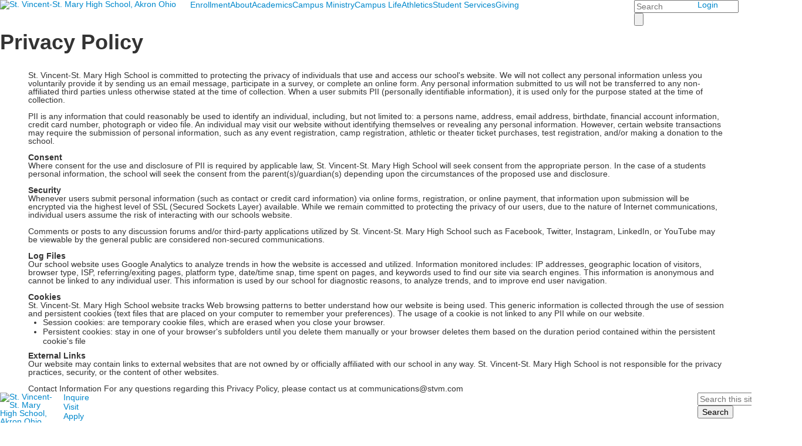

--- FILE ---
content_type: text/html; charset=utf-8
request_url: https://www.stvm.com/privacy-policy
body_size: 11206
content:

<!DOCTYPE html>
<html lang="en" class="body externalcrawler">
<head>
    <title>Privacy Policy</title>
    <meta charset="utf-8">
    <meta name="viewport" content="width=device-width, initial-scale=1.0">
    
    <link href="https://www.stvm.com/privacy-policy" rel="canonical" />
        <link rel="apple-touch-icon" href="//bbk12e1-cdn.myschoolcdn.com/1843/site/1302/homescreen/stvm_banner (1).png">
        <link rel="apple-touch-icon" sizes="76x76" href="//bbk12e1-cdn.myschoolcdn.com/1843/site/1302/homescreen/stvm_banner (1).png?w=76">
        <link rel="apple-touch-icon" sizes="120x120" href="//bbk12e1-cdn.myschoolcdn.com/1843/site/1302/homescreen/stvm_banner (1).png?w=120">
        <link rel="apple-touch-icon" sizes="152x152" href="//bbk12e1-cdn.myschoolcdn.com/1843/site/1302/homescreen/stvm_banner (1).png?w=152">
        <link rel="apple-touch-icon" sizes="180x180" href="//bbk12e1-cdn.myschoolcdn.com/1843/site/1302/homescreen/stvm_banner (1).png?w=180">
        <link rel="apple-touch-icon" sizes="192x192" href="//bbk12e1-cdn.myschoolcdn.com/1843/site/1302/homescreen/stvm_banner (1).png?w=192">

    <link rel="preconnect" href="//fonts.googleapis.com"> <link rel="preconnect" href="//fonts.gstatic.com" crossorigin> <link href="//fonts.googleapis.com/css2?family=Lora:ital,wght@0,400;0,500;0,600;0,700;1,400;1,500;1,600;1,700&family=Oswald:wght@200;300;400;500;600;700&family=Material+Icons&family=Open+Sans:ital,wght@0,300;0,400;0,500;0,600;0,700;0,800;1,300;1,400;1,500;1,600;1,700;1,800&display=swap" rel="stylesheet"><link rel="stylesheet" type="text/css" href="//libs-w2.myschoolapp.com/bootstrap/2.1.1/css/bootstrap.24col.min.css"/><link rel="stylesheet" type="text/css" href="//libs-w2.myschoolapp.com/jquery-flexslider/2.10/jquery.flexslider-min.css"/><link rel="stylesheet" type="text/css" href="//libs-w2.myschoolapp.com/video/7.4.3/video-js.css"/><link rel="stylesheet" type="text/css" href="//libs-w2.myschoolapp.com/jquery-background-carousel/1.2/background-carousel.css"/><link rel="stylesheet" type="text/css" href="//libs-w2.myschoolapp.com/jquery-jplayer/2.4.1/morning.light/jplayer.morning.light.css"/><link rel="stylesheet" type="text/css" href="//libs-w2.myschoolapp.com/images/jPlayer/p3.morning.light.css"/><link rel="stylesheet" type="text/css" href="//src-e1.myschoolapp.com/2026.01.12.6/minify/page-main.css"/><link rel = "stylesheet" type = "text/css" href = "//bbk12e1-cdn.myschoolcdn.com/ftpimages/1843/SiteStyle/1302/SiteStyle134081318670272168.css"/>
    <script type="text/javascript" src="//libs-w2.myschoolapp.com/headJs/1.0.3.cd/head.min.js"></script>
    <script>head.js({"/jquery/3.7.1/jquery-3.7.1.min.js": "//libs-w2.myschoolapp.com/jquery/3.7.1/jquery-3.7.1.min.js"},{"/jquery-migrate/3.4.1/jquery-migrate-3.4.1.min.js": "//libs-w2.myschoolapp.com/jquery-migrate/3.4.1/jquery-migrate-3.4.1.min.js"},{"/p3-fwk/1.1.0/p3-fwk.js": "//libs-w2.myschoolapp.com/p3-fwk/1.1.0/p3-fwk.js"},{"/backbone-validation/backbone-validation-min.js": "//src-e1.myschoolapp.com/2026.01.12.6/src/libs/backbone-validation/backbone-validation-min.js"},{"/jquery-flexslider/2.10/jquery.flexslider-min.js": "//libs-w2.myschoolapp.com/jquery-flexslider/2.10/jquery.flexslider-min.js"},{"/video/7.4.3/video.min.js": "//libs-w2.myschoolapp.com/video/7.4.3/video.min.js"},{"/video/share/1.5/share.video.min.js": "//libs-w2.myschoolapp.com/video/share/1.5/share.video.min.js"},{"/jquery-simplemodal/1.4.5/jquery.simplemodal.1.4.5.min.js": "//libs-w2.myschoolapp.com/jquery-simplemodal/1.4.5/jquery.simplemodal.1.4.5.min.js"},{"/jquery-background-carousel/1.2/jquery.background.carousel.js": "//libs-w2.myschoolapp.com/jquery-background-carousel/1.2/jquery.background.carousel.js"},{"/jquery-jplayer/2.4.1/jquery.jplayer.js": "//libs-w2.myschoolapp.com/jquery-jplayer/2.4.1/jquery.jplayer.js"},{"/jqueryui/1.13.2/jquery-ui.min.js": "//libs-w2.myschoolapp.com/jqueryui/1.13.2/jquery-ui.min.js"},{"/jquery-waitforimages/1.5/jquery.waitforimages.js": "//libs-w2.myschoolapp.com/jquery-waitforimages/1.5/jquery.waitforimages.js"},{"/2026.01.12.6/minify/page-main.js": "//src-e1.myschoolapp.com/2026.01.12.6/minify/page-main.js"}, function() { onMessage.init({"PageTaskId":239480,"PageName":"Privacy Policy","SiteId":1302,"AppDomain":"https://stvm.myschoolapp.com","IsLive":true,"SslInd":true,"SslUrl":"https://stvm.myschoolapp.com/page/privacy-policy?siteId=1302&ssl=1"}, [{"content":"logo","clientid":"content_81508","options":{"AltText":"St. Vincent-St. Mary High School, Akron Ohio","Url":"https://www.stvm.com/","newWindow":false,"LogoImageUrl":"//bbk12e1-cdn.myschoolcdn.com/ftpimages/1843/logo/stvm_bannerLogo.png"},"StyleTypeId":1,"StyleModeId":1},{"content":"megamenu","clientid":"content_81521","options":{"UrlPrefix":""},"StyleTypeId":2,"StyleModeId":5},{"content":"search","clientid":"content_81512","options":{"DetailPageUrl":"/page/search-results"},"StyleTypeId":1,"StyleModeId":1},{"content":"menu","clientid":"content_81509","options":{"UrlPrefix":""},"StyleTypeId":2,"StyleModeId":1},{"content":"pagetitle","clientid":"content_81510","options":{"UrlPrefix":""},"StyleTypeId":1,"StyleModeId":1},{"content":"menu","clientid":"content_81522","options":{"StartLevel":2,"StartPage":"0","UrlPrefix":""},"StyleTypeId":2,"StyleModeId":1},{"content":"menu","clientid":"content_81546","options":{"StartLevel":2,"StartPage":"0","UrlPrefix":""},"StyleTypeId":2,"StyleModeId":1},{"content":"text","clientid":"content_1465844","options":null,"StyleTypeId":1,"StyleModeId":1},{"content":"logo","clientid":"content_81519","options":{"AltText":"St. Vincent-St. Mary High School, Akron Ohio","Url":"https://www.stvm.com/","newWindow":false,"LogoImageUrl":"//bbk12e1-cdn.myschoolcdn.com/ftpimages/1843/logo/stvm_crest.png"},"StyleTypeId":1,"StyleModeId":1},{"content":"links","clientid":"content_81520","options":null,"StyleTypeId":1,"StyleModeId":1},{"content":"search","clientid":"content_81518","options":{"DetailPageUrl":"/page/search-results"},"StyleTypeId":1,"StyleModeId":1},{"content":"logo","clientid":"content_81514","options":{"AltText":"St. Vincent-St. Mary High School, Akron Ohio","Url":"https://www.stvm.com/","newWindow":false,"LogoImageUrl":"//bbk12e1-cdn.myschoolcdn.com/ftpimages/1843/logo/stvm_badge (1).png"},"StyleTypeId":1,"StyleModeId":1},{"content":"photo","clientid":"content_81547","options":{"GroupName":"ML: Footer | Affiliates","AlbumId":"599371"},"StyleTypeId":1,"StyleModeId":1},{"content":"text","clientid":"content_81515","options":{"HeaderTextOption":"optHeaderText","HeaderText":"St. Vincent-St. Mary High School"},"StyleTypeId":1,"StyleModeId":1},{"content":"text","clientid":"content_81513","options":{"HeaderTextOption":"optHeaderText","HeaderText":""},"StyleTypeId":1,"StyleModeId":1},{"content":"menu","clientid":"content_81516","options":{"UrlPrefix":""},"StyleTypeId":2,"StyleModeId":1},{"content":"links","clientid":"content_81517","options":null,"StyleTypeId":1,"StyleModeId":1},{"content":"menu","clientid":"content_3781","options":{"StartLevel":2,"StartPage":"67821","UrlPrefix":""},"StyleTypeId":2,"StyleModeId":1},{"content":"links","clientid":"content_3780","options":null,"StyleTypeId":3,"StyleModeId":1},{"content":"menu","clientid":"content_3782","options":{"StartLevel":2,"StartPage":"67822","UrlPrefix":""},"StyleTypeId":2,"StyleModeId":1},{"content":"links","clientid":"content_3783","options":null,"StyleTypeId":3,"StyleModeId":1},{"content":"menu","clientid":"content_3784","options":{"StartLevel":2,"StartPage":"67823","UrlPrefix":""},"StyleTypeId":2,"StyleModeId":1},{"content":"links","clientid":"content_3785","options":null,"StyleTypeId":3,"StyleModeId":1},{"content":"menu","clientid":"content_3786","options":{"StartLevel":2,"StartPage":"67824","UrlPrefix":""},"StyleTypeId":2,"StyleModeId":1},{"content":"links","clientid":"content_3787","options":null,"StyleTypeId":3,"StyleModeId":1},{"content":"menu","clientid":"content_3788","options":{"StartLevel":2,"StartPage":"67825","UrlPrefix":""},"StyleTypeId":2,"StyleModeId":1},{"content":"links","clientid":"content_3789","options":null,"StyleTypeId":3,"StyleModeId":1},{"content":"menu","clientid":"content_3790","options":{"StartLevel":2,"StartPage":"67826","UrlPrefix":""},"StyleTypeId":2,"StyleModeId":1},{"content":"links","clientid":"content_3791","options":null,"StyleTypeId":3,"StyleModeId":1},{"content":"menu","clientid":"content_3792","options":{"StartLevel":2,"StartPage":"67827","UrlPrefix":""},"StyleTypeId":2,"StyleModeId":1},{"content":"links","clientid":"content_3793","options":null,"StyleTypeId":3,"StyleModeId":1},{"content":"menu","clientid":"content_3807","options":{"StartLevel":2,"StartPage":"68214","UrlPrefix":""},"StyleTypeId":2,"StyleModeId":1},{"content":"links","clientid":"content_3808","options":null,"StyleTypeId":3,"StyleModeId":1}], [{"Id":81508,"SchoolId":1843,"ElementType":1,"SiteStyleId":50724,"ContentTypeId":395,"ContentLabel":"Logo","ContentPk":14905,"ClientId":"content_81508","Options":{"AltText":"St. Vincent-St. Mary High School, Akron Ohio","Url":"https://www.stvm.com/","newWindow":false,"LogoImageUrl":"//bbk12e1-cdn.myschoolcdn.com/ftpimages/1843/logo/stvm_bannerLogo.png"},"Style":{"Id":50724,"StyleTypeId":1,"StyleModeId":1,"ContentTypeId":395,"CssClass":"style-50724","Options":{"Header":{"Visible":false}}},"HasData":true,"FromId":239480,"IsExternalCrawler":true},{"Id":81521,"SchoolId":1843,"ElementType":1,"SiteStyleId":50744,"ContentTypeId":429,"ContentLabel":"Mega_Menu","ContentPk":2311,"ClientId":"content_81521","Options":{"UrlPrefix":""},"Style":{"Id":50744,"StyleTypeId":2,"StyleModeId":5,"ContentTypeId":429,"CssClass":"style-50744","Options":{"SNI1":{"Visible":false}}},"HasData":true,"FromId":239480,"PanelIndex":{"67821":1050,"67822":1051,"67823":1052,"67824":1053,"67825":1054,"67826":1055,"67827":1056,"68214":1062},"IsExternalCrawler":true},{"Id":81512,"SchoolId":1843,"ElementType":1,"SiteStyleId":50723,"ContentTypeId":370,"ContentLabel":"Search","ClientId":"content_81512","Options":{"DetailPageUrl":"/page/search-results"},"Style":{"Id":50723,"StyleTypeId":1,"StyleModeId":1,"ContentTypeId":370,"CssClass":"style-50723","Options":{"Header":{"Visible":false},"Submit":{"Visible":true,"Label":""},"SearchLabel":{"Label":"Search"},"Search":{"Placeholder":"Search"}}},"HasData":true,"FromId":239480,"IsExternalCrawler":true},{"Id":81509,"SchoolId":1843,"ElementType":1,"SiteStyleId":50725,"ContentTypeId":389,"ContentLabel":"Menu","ContentPk":2313,"ClientId":"content_81509","Options":{"UrlPrefix":""},"Style":{"Id":50725,"StyleTypeId":2,"StyleModeId":1,"ContentTypeId":389,"CssClass":"style-50725","Options":{"SNI1":{"Visible":false},"SNI2":{"Visible":true},"SNI3":{"Visible":true},"NavMenu":{"Animate":true,"AppearOn":"hover"}}},"HasData":true,"FromId":239480,"IsExternalCrawler":true},{"Id":81510,"SchoolId":1843,"ElementType":1,"SiteStyleId":50721,"ContentTypeId":66,"ContentLabel":"Page_Title","ClientId":"content_81510","Options":{"UrlPrefix":""},"Style":{"Id":50721,"StyleTypeId":1,"StyleModeId":1,"ContentTypeId":66,"CssClass":"style-50721","Options":{"HeadingGroup":{"Visible":true},"Level1":{"Visible":true},"Level2":{"Visible":true},"Level3":{"Visible":true},"Level4":{"Visible":true},"Level5":{"Visible":true},"Level6":{"Visible":true}}},"HasData":true,"FromId":239480,"IsExternalCrawler":true},{"Id":81522,"SchoolId":1843,"ElementType":1,"SiteStyleId":50732,"ContentTypeId":389,"ContentLabel":"Menu","ContentPk":2311,"ClientId":"content_81522","Options":{"StartLevel":2,"StartPage":"0","UrlPrefix":""},"Style":{"Id":50732,"StyleTypeId":2,"StyleModeId":1,"ContentTypeId":389,"CssClass":"style-50732","Options":{"SNI1":{"Visible":true},"SNI2":{"Visible":true},"SNI3":{"Visible":true},"NavMenu":{"Animate":true,"AppearOn":"hover"}}},"FromId":239480,"IsExternalCrawler":true},{"Id":81546,"SchoolId":1843,"ElementType":1,"SiteStyleId":50732,"ContentTypeId":389,"ContentLabel":"Menu","ContentPk":2314,"ClientId":"content_81546","Options":{"StartLevel":2,"StartPage":"0","UrlPrefix":""},"Style":{"Id":50732,"StyleTypeId":2,"StyleModeId":1,"ContentTypeId":389,"CssClass":"style-50732","Options":{"SNI1":{"Visible":true},"SNI2":{"Visible":true},"SNI3":{"Visible":true},"NavMenu":{"Animate":true,"AppearOn":"hover"}}},"FromId":239480,"IsExternalCrawler":true},{"Id":1465844,"SchoolId":1843,"SiteStyleId":0,"ContentTypeId":1,"ContentLabel":"Text","ContentPk":404854,"ClientId":"content_1465844","Style":{"StyleTypeId":1,"StyleModeId":1,"ContentTypeId":1,"Options":{"Header":{"Visible":true},"Photos":{"Visible":true}}},"HasData":true,"FromId":239480,"IsExternalCrawler":true},{"Id":81519,"SchoolId":1843,"ElementType":1,"SiteStyleId":50747,"ContentTypeId":395,"ContentLabel":"Logo","ContentPk":14199,"ClientId":"content_81519","Options":{"AltText":"St. Vincent-St. Mary High School, Akron Ohio","Url":"https://www.stvm.com/","newWindow":false,"LogoImageUrl":"//bbk12e1-cdn.myschoolcdn.com/ftpimages/1843/logo/stvm_crest.png"},"Style":{"Id":50747,"StyleTypeId":1,"StyleModeId":1,"ContentTypeId":395,"CssClass":"style-50747","Options":{"Header":{"Visible":false}}},"HasData":true,"FromId":239480,"IsExternalCrawler":true},{"Id":81520,"SchoolId":1843,"ElementType":1,"SiteStyleId":50747,"ContentTypeId":2,"ContentLabel":"Links","ContentPk":52667,"ClientId":"content_81520","Style":{"Id":50747,"StyleTypeId":1,"StyleModeId":1,"ContentTypeId":2,"CssClass":"style-50747","Options":{"Header":{"Visible":false},"SubHeader":{"Visible":false},"CategoryDescription":{"Visible":false},"LinkImage":{"Visible":false},"UrlLink":{"Visible":true},"LongDescription":{"Visible":false}}},"HasData":true,"FromId":239480,"IsExternalCrawler":true},{"Id":81518,"SchoolId":1843,"ElementType":1,"SiteStyleId":50747,"ContentTypeId":370,"ContentLabel":"Search","ClientId":"content_81518","Options":{"DetailPageUrl":"/page/search-results"},"Style":{"Id":50747,"StyleTypeId":1,"StyleModeId":1,"ContentTypeId":370,"CssClass":"style-50747","Options":{"Header":{"Visible":false},"Submit":{"Visible":true,"Label":"Search"},"SearchLabel":{"Label":"Search"},"Search":{"Placeholder":"Search this site ..."}}},"HasData":true,"FromId":239480,"IsExternalCrawler":true},{"Id":81514,"SchoolId":1843,"ElementType":1,"SiteStyleId":50767,"ContentTypeId":395,"ContentLabel":"Logo","ContentPk":14906,"ClientId":"content_81514","Options":{"AltText":"St. Vincent-St. Mary High School, Akron Ohio","Url":"https://www.stvm.com/","newWindow":false,"LogoImageUrl":"//bbk12e1-cdn.myschoolcdn.com/ftpimages/1843/logo/stvm_badge (1).png"},"Style":{"Id":50767,"StyleTypeId":1,"StyleModeId":1,"ContentTypeId":395,"CssClass":"style-50767","Options":{"Header":{"Visible":false}}},"HasData":true,"FromId":239480,"IsExternalCrawler":true},{"Id":81547,"SchoolId":1843,"ElementType":1,"SiteStyleId":50767,"ContentTypeId":31,"ContentLabel":"Photo","ContentPk":85711,"ClientId":"content_81547","Options":{"GroupName":"ML: Footer | Affiliates","AlbumId":"599371"},"Style":{"Id":50767,"StyleTypeId":1,"StyleModeId":1,"ContentTypeId":31,"CssClass":"style-50767","Options":{"Header":{"Visible":false},"Title":{"Visible":false},"Caption":{"Visible":false},"LongDescription":{"Visible":false},"AlbumSelect":{"Visible":false},"AlbumName":{"Visible":false}}},"HasData":true,"FromId":239480,"IsExternalCrawler":true},{"Id":81515,"SchoolId":1843,"ElementType":1,"SiteStyleId":50730,"ContentTypeId":1,"ContentLabel":"Text","ContentPk":390084,"ClientId":"content_81515","Options":{"HeaderTextOption":"optHeaderText","HeaderText":"St. Vincent-St. Mary High School"},"Style":{"Id":50730,"StyleTypeId":1,"StyleModeId":1,"ContentTypeId":1,"CssClass":"style-50730","Options":{"Header":{"Visible":true},"Photos":{"Visible":false}}},"HasData":true,"FromId":239480,"IsExternalCrawler":true},{"Id":81513,"SchoolId":1843,"ElementType":1,"SiteStyleId":50730,"ContentTypeId":1,"ContentLabel":"Text","ContentPk":390085,"ClientId":"content_81513","Options":{"HeaderTextOption":"optHeaderText","HeaderText":""},"Style":{"Id":50730,"StyleTypeId":1,"StyleModeId":1,"ContentTypeId":1,"CssClass":"style-50730","Options":{"Header":{"Visible":true},"Photos":{"Visible":false}}},"HasData":true,"FromId":239480,"IsExternalCrawler":true},{"Id":81516,"SchoolId":1843,"ElementType":1,"SiteStyleId":50731,"ContentTypeId":389,"ContentLabel":"Menu","ContentPk":2312,"ClientId":"content_81516","Options":{"UrlPrefix":""},"Style":{"Id":50731,"StyleTypeId":2,"StyleModeId":1,"ContentTypeId":389,"CssClass":"style-50731","Options":{"SNI1":{"Visible":false},"SNI2":{"Visible":true},"SNI3":{"Visible":true},"NavMenu":{"Animate":true,"AppearOn":"hover"}}},"HasData":true,"FromId":239480,"IsExternalCrawler":true},{"Id":81517,"SchoolId":1843,"ElementType":1,"SiteStyleId":50727,"ContentTypeId":2,"ContentLabel":"Links","ContentPk":52668,"ClientId":"content_81517","Style":{"Id":50727,"StyleTypeId":1,"StyleModeId":1,"ContentTypeId":2,"CssClass":"style-50727","Options":{"Header":{"Visible":true},"SubHeader":{"Visible":true},"CategoryDescription":{"Visible":true},"LinkImage":{"Visible":true},"UrlLink":{"Visible":false},"LongDescription":{"Visible":false}}},"HasData":true,"FromId":239480,"IsExternalCrawler":true},{"Id":3781,"SchoolId":1843,"ElementType":2,"SiteStyleId":50726,"ContentTypeId":389,"ContentLabel":"Menu","ContentPk":2311,"ClientId":"content_3781","Options":{"StartLevel":2,"StartPage":"67821","UrlPrefix":""},"Style":{"Id":50726,"StyleTypeId":2,"StyleModeId":1,"ContentTypeId":389,"CssClass":"style-50726","Options":{"SNI1":{"Visible":false},"SNI2":{"Visible":true},"SNI3":{"Visible":true},"NavMenu":{"Animate":true,"AppearOn":"hover"}}},"HasData":true,"FromId":239480,"IsExternalCrawler":true},{"Id":3780,"SchoolId":1843,"ElementType":2,"SiteStyleId":50764,"ContentTypeId":2,"ContentLabel":"Links","ContentPk":52675,"ClientId":"content_3780","Style":{"Id":50764,"StyleTypeId":3,"StyleModeId":1,"ContentTypeId":2,"CssClass":"style-50764","Options":{"Header":{"Visible":false},"Title":{"Visible":true},"Caption":{"Visible":true},"LongDescription":{"Visible":true},"Details":{"Visible":true,"Position":"bottom","Location":"inside"},"Counter":{"Visible":false,"Alignment":"left","Position":"top"},"Pager":{"Visible":false,"Type":"shapes","Alignment":"center","Position":"bottom","Location":"outside"},"Arrows":{"Visible":false}},"Settings":{"AutoAdvance":false,"PauseOnHover":false,"PauseOnAction":false,"AnimationType":"fade","LoopAnimation":true,"SlideshowSpeed":"8","AnimationSpeed":"1","Randomize":false,"SmoothHeight":false,"ShowArrows":"always","GalleryStyle":false,"MinItems":"1","MaxItems":"1","SlideWidth":"150"}},"HasData":true,"FromId":239480,"IsExternalCrawler":true},{"Id":3782,"SchoolId":1843,"ElementType":2,"SiteStyleId":50726,"ContentTypeId":389,"ContentLabel":"Menu","ContentPk":2311,"ClientId":"content_3782","Options":{"StartLevel":2,"StartPage":"67822","UrlPrefix":""},"Style":{"Id":50726,"StyleTypeId":2,"StyleModeId":1,"ContentTypeId":389,"CssClass":"style-50726","Options":{"SNI1":{"Visible":false},"SNI2":{"Visible":true},"SNI3":{"Visible":true},"NavMenu":{"Animate":true,"AppearOn":"hover"}}},"HasData":true,"FromId":239480,"IsExternalCrawler":true},{"Id":3783,"SchoolId":1843,"ElementType":2,"SiteStyleId":50764,"ContentTypeId":2,"ContentLabel":"Links","ContentPk":52676,"ClientId":"content_3783","Style":{"Id":50764,"StyleTypeId":3,"StyleModeId":1,"ContentTypeId":2,"CssClass":"style-50764","Options":{"Header":{"Visible":false},"Title":{"Visible":true},"Caption":{"Visible":true},"LongDescription":{"Visible":true},"Details":{"Visible":true,"Position":"bottom","Location":"inside"},"Counter":{"Visible":false,"Alignment":"left","Position":"top"},"Pager":{"Visible":false,"Type":"shapes","Alignment":"center","Position":"bottom","Location":"outside"},"Arrows":{"Visible":false}},"Settings":{"AutoAdvance":false,"PauseOnHover":false,"PauseOnAction":false,"AnimationType":"fade","LoopAnimation":true,"SlideshowSpeed":"8","AnimationSpeed":"1","Randomize":false,"SmoothHeight":false,"ShowArrows":"always","GalleryStyle":false,"MinItems":"1","MaxItems":"1","SlideWidth":"150"}},"HasData":true,"FromId":239480,"IsExternalCrawler":true},{"Id":3784,"SchoolId":1843,"ElementType":2,"SiteStyleId":50726,"ContentTypeId":389,"ContentLabel":"Menu","ContentPk":2311,"ClientId":"content_3784","Options":{"StartLevel":2,"StartPage":"67823","UrlPrefix":""},"Style":{"Id":50726,"StyleTypeId":2,"StyleModeId":1,"ContentTypeId":389,"CssClass":"style-50726","Options":{"SNI1":{"Visible":false},"SNI2":{"Visible":true},"SNI3":{"Visible":true},"NavMenu":{"Animate":true,"AppearOn":"hover"}}},"HasData":true,"FromId":239480,"IsExternalCrawler":true},{"Id":3785,"SchoolId":1843,"ElementType":2,"SiteStyleId":50764,"ContentTypeId":2,"ContentLabel":"Links","ContentPk":52677,"ClientId":"content_3785","Style":{"Id":50764,"StyleTypeId":3,"StyleModeId":1,"ContentTypeId":2,"CssClass":"style-50764","Options":{"Header":{"Visible":false},"Title":{"Visible":true},"Caption":{"Visible":true},"LongDescription":{"Visible":true},"Details":{"Visible":true,"Position":"bottom","Location":"inside"},"Counter":{"Visible":false,"Alignment":"left","Position":"top"},"Pager":{"Visible":false,"Type":"shapes","Alignment":"center","Position":"bottom","Location":"outside"},"Arrows":{"Visible":false}},"Settings":{"AutoAdvance":false,"PauseOnHover":false,"PauseOnAction":false,"AnimationType":"fade","LoopAnimation":true,"SlideshowSpeed":"8","AnimationSpeed":"1","Randomize":false,"SmoothHeight":false,"ShowArrows":"always","GalleryStyle":false,"MinItems":"1","MaxItems":"1","SlideWidth":"150"}},"HasData":true,"FromId":239480,"IsExternalCrawler":true},{"Id":3786,"SchoolId":1843,"ElementType":2,"SiteStyleId":50726,"ContentTypeId":389,"ContentLabel":"Menu","ContentPk":2311,"ClientId":"content_3786","Options":{"StartLevel":2,"StartPage":"67824","UrlPrefix":""},"Style":{"Id":50726,"StyleTypeId":2,"StyleModeId":1,"ContentTypeId":389,"CssClass":"style-50726","Options":{"SNI1":{"Visible":false},"SNI2":{"Visible":true},"SNI3":{"Visible":true},"NavMenu":{"Animate":true,"AppearOn":"hover"}}},"FromId":239480,"IsExternalCrawler":true},{"Id":3787,"SchoolId":1843,"ElementType":2,"SiteStyleId":50764,"ContentTypeId":2,"ContentLabel":"Links","ContentPk":52678,"ClientId":"content_3787","Style":{"Id":50764,"StyleTypeId":3,"StyleModeId":1,"ContentTypeId":2,"CssClass":"style-50764","Options":{"Header":{"Visible":false},"Title":{"Visible":true},"Caption":{"Visible":true},"LongDescription":{"Visible":true},"Details":{"Visible":true,"Position":"bottom","Location":"inside"},"Counter":{"Visible":false,"Alignment":"left","Position":"top"},"Pager":{"Visible":false,"Type":"shapes","Alignment":"center","Position":"bottom","Location":"outside"},"Arrows":{"Visible":false}},"Settings":{"AutoAdvance":false,"PauseOnHover":false,"PauseOnAction":false,"AnimationType":"fade","LoopAnimation":true,"SlideshowSpeed":"8","AnimationSpeed":"1","Randomize":false,"SmoothHeight":false,"ShowArrows":"always","GalleryStyle":false,"MinItems":"1","MaxItems":"1","SlideWidth":"150"}},"FromId":239480,"IsExternalCrawler":true},{"Id":3788,"SchoolId":1843,"ElementType":2,"SiteStyleId":50726,"ContentTypeId":389,"ContentLabel":"Menu","ContentPk":2311,"ClientId":"content_3788","Options":{"StartLevel":2,"StartPage":"67825","UrlPrefix":""},"Style":{"Id":50726,"StyleTypeId":2,"StyleModeId":1,"ContentTypeId":389,"CssClass":"style-50726","Options":{"SNI1":{"Visible":false},"SNI2":{"Visible":true},"SNI3":{"Visible":true},"NavMenu":{"Animate":true,"AppearOn":"hover"}}},"HasData":true,"FromId":239480,"IsExternalCrawler":true},{"Id":3789,"SchoolId":1843,"ElementType":2,"SiteStyleId":50764,"ContentTypeId":2,"ContentLabel":"Links","ContentPk":52679,"ClientId":"content_3789","Style":{"Id":50764,"StyleTypeId":3,"StyleModeId":1,"ContentTypeId":2,"CssClass":"style-50764","Options":{"Header":{"Visible":false},"Title":{"Visible":true},"Caption":{"Visible":true},"LongDescription":{"Visible":true},"Details":{"Visible":true,"Position":"bottom","Location":"inside"},"Counter":{"Visible":false,"Alignment":"left","Position":"top"},"Pager":{"Visible":false,"Type":"shapes","Alignment":"center","Position":"bottom","Location":"outside"},"Arrows":{"Visible":false}},"Settings":{"AutoAdvance":false,"PauseOnHover":false,"PauseOnAction":false,"AnimationType":"fade","LoopAnimation":true,"SlideshowSpeed":"8","AnimationSpeed":"1","Randomize":false,"SmoothHeight":false,"ShowArrows":"always","GalleryStyle":false,"MinItems":"1","MaxItems":"1","SlideWidth":"150"}},"FromId":239480,"IsExternalCrawler":true},{"Id":3790,"SchoolId":1843,"ElementType":2,"SiteStyleId":50726,"ContentTypeId":389,"ContentLabel":"Menu","ContentPk":2311,"ClientId":"content_3790","Options":{"StartLevel":2,"StartPage":"67826","UrlPrefix":""},"Style":{"Id":50726,"StyleTypeId":2,"StyleModeId":1,"ContentTypeId":389,"CssClass":"style-50726","Options":{"SNI1":{"Visible":false},"SNI2":{"Visible":true},"SNI3":{"Visible":true},"NavMenu":{"Animate":true,"AppearOn":"hover"}}},"HasData":true,"FromId":239480,"IsExternalCrawler":true},{"Id":3791,"SchoolId":1843,"ElementType":2,"SiteStyleId":50764,"ContentTypeId":2,"ContentLabel":"Links","ContentPk":52680,"ClientId":"content_3791","Style":{"Id":50764,"StyleTypeId":3,"StyleModeId":1,"ContentTypeId":2,"CssClass":"style-50764","Options":{"Header":{"Visible":false},"Title":{"Visible":true},"Caption":{"Visible":true},"LongDescription":{"Visible":true},"Details":{"Visible":true,"Position":"bottom","Location":"inside"},"Counter":{"Visible":false,"Alignment":"left","Position":"top"},"Pager":{"Visible":false,"Type":"shapes","Alignment":"center","Position":"bottom","Location":"outside"},"Arrows":{"Visible":false}},"Settings":{"AutoAdvance":false,"PauseOnHover":false,"PauseOnAction":false,"AnimationType":"fade","LoopAnimation":true,"SlideshowSpeed":"8","AnimationSpeed":"1","Randomize":false,"SmoothHeight":false,"ShowArrows":"always","GalleryStyle":false,"MinItems":"1","MaxItems":"1","SlideWidth":"150"}},"HasData":true,"FromId":239480,"IsExternalCrawler":true},{"Id":3792,"SchoolId":1843,"ElementType":2,"SiteStyleId":50726,"ContentTypeId":389,"ContentLabel":"Menu","ContentPk":2311,"ClientId":"content_3792","Options":{"StartLevel":2,"StartPage":"67827","UrlPrefix":""},"Style":{"Id":50726,"StyleTypeId":2,"StyleModeId":1,"ContentTypeId":389,"CssClass":"style-50726","Options":{"SNI1":{"Visible":false},"SNI2":{"Visible":true},"SNI3":{"Visible":true},"NavMenu":{"Animate":true,"AppearOn":"hover"}}},"HasData":true,"FromId":239480,"IsExternalCrawler":true},{"Id":3793,"SchoolId":1843,"ElementType":2,"SiteStyleId":50764,"ContentTypeId":2,"ContentLabel":"Links","ContentPk":52681,"ClientId":"content_3793","Style":{"Id":50764,"StyleTypeId":3,"StyleModeId":1,"ContentTypeId":2,"CssClass":"style-50764","Options":{"Header":{"Visible":false},"Title":{"Visible":true},"Caption":{"Visible":true},"LongDescription":{"Visible":true},"Details":{"Visible":true,"Position":"bottom","Location":"inside"},"Counter":{"Visible":false,"Alignment":"left","Position":"top"},"Pager":{"Visible":false,"Type":"shapes","Alignment":"center","Position":"bottom","Location":"outside"},"Arrows":{"Visible":false}},"Settings":{"AutoAdvance":false,"PauseOnHover":false,"PauseOnAction":false,"AnimationType":"fade","LoopAnimation":true,"SlideshowSpeed":"8","AnimationSpeed":"1","Randomize":false,"SmoothHeight":false,"ShowArrows":"always","GalleryStyle":false,"MinItems":"1","MaxItems":"1","SlideWidth":"150"}},"HasData":true,"FromId":239480,"IsExternalCrawler":true},{"Id":3807,"SchoolId":1843,"ElementType":2,"SiteStyleId":50726,"ContentTypeId":389,"ContentLabel":"Menu","ContentPk":2311,"ClientId":"content_3807","Options":{"StartLevel":2,"StartPage":"68214","UrlPrefix":""},"Style":{"Id":50726,"StyleTypeId":2,"StyleModeId":1,"ContentTypeId":389,"CssClass":"style-50726","Options":{"SNI1":{"Visible":false},"SNI2":{"Visible":true},"SNI3":{"Visible":true},"NavMenu":{"Animate":true,"AppearOn":"hover"}}},"HasData":true,"FromId":239480,"IsExternalCrawler":true},{"Id":3808,"SchoolId":1843,"ElementType":2,"SiteStyleId":50764,"ContentTypeId":2,"ContentLabel":"Links","ContentPk":53011,"ClientId":"content_3808","Style":{"Id":50764,"StyleTypeId":3,"StyleModeId":1,"ContentTypeId":2,"CssClass":"style-50764","Options":{"Header":{"Visible":false},"Title":{"Visible":true},"Caption":{"Visible":true},"LongDescription":{"Visible":true},"Details":{"Visible":true,"Position":"bottom","Location":"inside"},"Counter":{"Visible":false,"Alignment":"left","Position":"top"},"Pager":{"Visible":false,"Type":"shapes","Alignment":"center","Position":"bottom","Location":"outside"},"Arrows":{"Visible":false}},"Settings":{"AutoAdvance":false,"PauseOnHover":false,"PauseOnAction":false,"AnimationType":"fade","LoopAnimation":true,"SlideshowSpeed":"8","AnimationSpeed":"1","Randomize":false,"SmoothHeight":false,"ShowArrows":"always","GalleryStyle":false,"MinItems":"1","MaxItems":"1","SlideWidth":"150"}},"HasData":true,"FromId":239480,"IsExternalCrawler":true}], [{"FilePathTypeId":2,"Description":"Fastly CDN1","Url":"//cdn.media910.whipplehill.net","BaseUrl":"cdn.media910.whipplehill.net","VideoDefaultInd":false,"DefaultInd":false,"InsertDate":null,"LastModifyDate":null,"LastModifyUserId":null,"vendor_external_id":null},{"FilePathTypeId":3,"Description":"Fastly CDN2 (Amazon Cloud)","Url":"//media.cdn.whipplehill.net","BaseUrl":"media.cdn.whipplehill.net","VideoDefaultInd":false,"DefaultInd":false,"InsertDate":null,"LastModifyDate":null,"LastModifyUserId":null,"vendor_external_id":null},{"FilePathTypeId":4,"Description":"Photon","Url":"//images.myschoolcdn.com","BaseUrl":"images.myschoolcdn.com","VideoDefaultInd":false,"DefaultInd":false,"InsertDate":null,"LastModifyDate":null,"LastModifyUserId":null,"vendor_external_id":null},{"FilePathTypeId":5,"Description":"Common","Url":"//common-e1.myschoolapp.com","BaseUrl":"common-e1.myschoolapp.com","VideoDefaultInd":false,"DefaultInd":false,"InsertDate":null,"LastModifyDate":null,"LastModifyUserId":null,"vendor_external_id":null},{"FilePathTypeId":6,"Description":"Photon East 1","Url":"//bbk12e1-cdn.myschoolcdn.com","BaseUrl":"bbk12e1-cdn.myschoolcdn.com","VideoDefaultInd":false,"DefaultInd":false,"InsertDate":null,"LastModifyDate":null,"LastModifyUserId":null,"vendor_external_id":null},{"FilePathTypeId":7,"Description":"Default","Url":"//bbk12e1-cdn.myschoolcdn.com","BaseUrl":"bbk12e1-cdn.myschoolcdn.com","VideoDefaultInd":false,"DefaultInd":true,"InsertDate":null,"LastModifyDate":null,"LastModifyUserId":null,"vendor_external_id":null},{"FilePathTypeId":8,"Description":"Stage Initial Photon","Url":"//dto-si-media.myschoolcdn.com","BaseUrl":"dto-si-media.myschoolcdn.com","VideoDefaultInd":false,"DefaultInd":false,"InsertDate":null,"LastModifyDate":null,"LastModifyUserId":null,"vendor_external_id":null},{"FilePathTypeId":9,"Description":"SF Video","Url":"//s3.amazonaws.com/dto-e1-sf-video-01","BaseUrl":"s3.amazonaws.com/dto-e1-sf-video-01","VideoDefaultInd":false,"DefaultInd":false,"InsertDate":null,"LastModifyDate":null,"LastModifyUserId":null,"vendor_external_id":null},{"FilePathTypeId":10,"Description":"SI Video","Url":"//s3.amazonaws.com/dto-e1-si-video-01","BaseUrl":"s3.amazonaws.com/dto-e1-si-video-01","VideoDefaultInd":false,"DefaultInd":false,"InsertDate":null,"LastModifyDate":null,"LastModifyUserId":null,"vendor_external_id":null},{"FilePathTypeId":11,"Description":"Production Video","Url":"//video-e1.myschoolcdn.com","BaseUrl":"video-e1.myschoolcdn.com","VideoDefaultInd":true,"DefaultInd":false,"InsertDate":null,"LastModifyDate":null,"LastModifyUserId":null,"vendor_external_id":null},{"FilePathTypeId":12,"Description":"Stage File Photon","Url":"//dto-sf-media.myschoolcdn.com","BaseUrl":"dto-sf-media.myschoolcdn.com","VideoDefaultInd":false,"DefaultInd":false,"InsertDate":null,"LastModifyDate":null,"LastModifyUserId":null,"vendor_external_id":null},{"FilePathTypeId":13,"Description":"Libraries","Url":"//libs-w2.myschoolapp.com","BaseUrl":"libs-w2.myschoolapp.com","VideoDefaultInd":false,"DefaultInd":false,"InsertDate":null,"LastModifyDate":null,"LastModifyUserId":null,"vendor_external_id":null},{"FilePathTypeId":14,"Description":"DTO Temp S3","Url":"//s3.amazonaws.com/k12-uploadtmp-e1-01","BaseUrl":"s3.amazonaws.com/k12-uploadtmp-e1-01","VideoDefaultInd":false,"DefaultInd":false,"InsertDate":null,"LastModifyDate":null,"LastModifyUserId":null,"vendor_external_id":null},{"FilePathTypeId":15,"Description":"Prod Temp S3","Url":"//s3.amazonaws.com/dto-uploadtmp-e1-01","BaseUrl":"s3.amazonaws.com/dto-uploadtmp-e1-01","VideoDefaultInd":false,"DefaultInd":false,"InsertDate":null,"LastModifyDate":null,"LastModifyUserId":null,"vendor_external_id":null},{"FilePathTypeId":16,"Description":"Source","Url":"//src-e1.myschoolapp.com","BaseUrl":"src-e1.myschoolapp.com","VideoDefaultInd":false,"DefaultInd":false,"InsertDate":null,"LastModifyDate":null,"LastModifyUserId":null,"vendor_external_id":null}]); });</script>

    <!-- Global site tag (gtag.js) - Google Analytics -->
<script async src="https://www.googletagmanager.com/gtag/js?id=G-K20RTPJ0QD"></script>
<script>
  window.dataLayer = window.dataLayer || [];
  function gtag(){dataLayer.push(arguments);}
  gtag('js', new Date());

  gtag('config', 'G-K20RTPJ0QD');
</script>

<!-- JSON-LD Structured Data - Single School Level -->
<script type="application/ld+json">
{
"@context" : "http://schema.org",
"@type" : "EducationalOrganization",
"name" : "St. Vincent-St. Mary High School",
"telephone" : "330-253-9113",
"faxNumber" : "330-996-0020",
"address" : {
  "@type" : "PostalAddress",
  "streetAddress" : "15 North Maple Street",
  "addressLocality" : "Akron",
  "addressRegion" : "OH",
  "postalCode" : "44303"
  }
} </script>
 
<script type="application/ld+json">
{
"@context" : "http://schema.org",
"@type" : "EducationalOrganization",
"name" : "School Name Here",
"image": "https://bbk12e1-cdn.myschoolcdn.com/ftpimages/1843/logo/stvm_bannerLogo.png",
"url" : "https://www.stvm.com/",
"sameAs" : [ "https://www.facebook.com/stvmirish",
  "https://twitter.com/stvmirish",
  "https://instagram.com/stvmirish" ]
} </script>
</head>
<body class="body style-50720" >


<div class="layout" id="layout_8306"><div class="style-50717 region layout-region" id="layout_region_0"><div class="container">
</div></div><div class="style-50718 region layout-region" id="layout_region_1"><div class="full-width">
<div class="layout-row row-fluid"><div class="first-col layout-col span6 col"><div class="layout-block style-50724 clearfix" data-cid="395" id="content_81508"><div class="content logo">


<div class="content-wrap">
        <a href="https://www.stvm.com/">
			<img src="//bbk12e1-cdn.myschoolcdn.com/ftpimages/1843/logo/stvm_bannerLogo.png" alt='St. Vincent-St. Mary High School, Akron Ohio'>
		</a>
</div></div></div></div><div class="layout-col span14 col"><div class="layout-block style-50744 clearfix" data-cid="429" id="content_81521"><div class="content megamenu">


	<nav aria-label="1. Main Menu" class=" nav-menu menu-animate-false menu-action-hover menu-type-mega menu-direction-down ">
		<ul class="menu-container mega-level1">
					<li tabindex="1" class="mega-menu-item menu-item menu-item-67822 l1-item level-1  has-sub-menu ">

			<a tabindex="-1" href="/enrollment">
				Enrollment
			</a>


					<div class="mega-menu-panel mega-menu-panel-67822 ">
						<div class="mega-menu-panel-inner mega-menu-panel-inner-67822 ">
							<div class="panel">
<div class="panel-row row-fluid"><div class="first-col panel-col span16 col"><div class="hidden-tablet hidden-phone panel-block style-50726 clearfix" data-cid="389" id="content_3782"><div class="content menu">

	<nav aria-label="1. Main Menu" class=" nav-menu menu-animate-true menu-action-hover menu-type-horizontal menu-direction-down">
		<ul class="menu-container level1">
					<li class="menu-item menu-item-70780 l1-item level-2  has-sub-menu ">
			
			<a href="/enrollment/enrollment">
				Enrollment
			</a>

				<div class="submenu submenu-70780 level2">
					<ul>
								<li class="menu-item menu-item-71540 l2-item level-3  ">
			
			<a href="//www.stvm.com/page/apply">
				Apply
			</a>

		</li>

					</ul>
					<div class="padding"></div>
				</div>
		</li>
		<li class="menu-item menu-item-67839 l1-item level-2  ">
			
			<a href="/enrollment/financial-aid-and-scholarships">
				Financial Aid &amp; Scholarships
			</a>

		</li>
		<li class="menu-item menu-item-67840 l1-item level-2  ">
			
			<a href="/enrollment/transportation">
				Transportation
			</a>

		</li>
		<li class="menu-item menu-item-70781 l1-item level-2  ">
			
			<a href="/enrollment/inquire">
				Inquire
			</a>

		</li>
		<li class="menu-item menu-item-70784 l1-item level-2  ">
			
			<a href="/enrollment/high-school-placement-tests">
				High School Placement Tests
			</a>

		</li>
		<li class="menu-item menu-item-70840 l1-item level-2  ">
			
			<a href="/enrollment/enrollment-newsletters">
				Enrollment Newsletters
			</a>

		</li>
		<li class="menu-item menu-item-68083 l1-item level-2  ">
			
			<a href="/enrollment/club-irish">
				Club Irish
			</a>

		</li>

		</ul>
	</nav>

</div></div></div><div class="last-col panel-col span8 col"><div class="panel-block style-50764 clearfix" data-cid="2" id="content_3783"><div class="content links">



    <div class="content-wrap carousel-wrap">
        
        <div id="carousel-3783" class="carousel crl-container flexslider carousel-3783 loop-animation no-auto-advance show-caption caption-position-bottom caption-location-inside animation-fade" type='2' startat='1' mode='1' slideshowspeed='8' animationspeed='1' minitem='1' maxitem='1' slidewidth='150' thumbmargin='0' thumbheight='100' thumbwidth='100'>            
            <ul class="slides">
                
                        <li data-thumb="{{LinkImageUrl}}">
    
                            
                            <a class="custom-link-photo" href="//www.stvm.com/page/about/at-a-glance">
                                <figure data-caption="STVM at a Glance" data-title="School Profile">

                                <!--
                                <div class="carousel-photo" data-caption="STVM at a Glance" data-title="School Profile">
                                    <span data-src="/ftpimages/1843/link/large_link1175553_76220.jpg" data-width="2400"></span>
                                </div>
                                    -->

                                        <img src="/ftpimages/1843/link/large_link1175553_76220.jpg" class="link-image" alt="School Profile">

        <figcaption class="details crl-details">
            <div class="caption-spacing crl-inner-details">
                    <h3 class="h4-style crl-title">School Profile</h3>
                                    <div class="short-caption crl-caption">STVM at a Glance</div>
            </div>
        </figcaption>

                                </figure>
                            </a>
                        </li>

            </ul>
            
        
        </div>
        

    </div>


</div></div></div></div></div>

						</div>
					</div>

		</li>
		<li tabindex="1" class="mega-menu-item menu-item menu-item-67821 l1-item level-1  has-sub-menu ">

			<a tabindex="-1" href="/about">
				About
			</a>


					<div class="mega-menu-panel mega-menu-panel-67821 ">
						<div class="mega-menu-panel-inner mega-menu-panel-inner-67821 ">
							<div class="panel">
<div class="panel-row row-fluid"><div class="first-col panel-col span16 col"><div class="hidden-tablet hidden-phone panel-block style-50726 clearfix" data-cid="389" id="content_3781"><div class="content menu">

	<nav aria-label="1. Main Menu" class=" nav-menu menu-animate-true menu-action-hover menu-type-horizontal menu-direction-down">
		<ul class="menu-container level1">
					<li class="menu-item menu-item-67948 l1-item level-2  ">
			
			<a href="/about/we-are-stvm">
				We are STVM
			</a>

		</li>
		<li class="menu-item menu-item-67999 l1-item level-2  has-sub-menu ">
			
			<a href="/about/at-a-glance">
				At a Glance
			</a>

				<div class="submenu submenu-67999 level2">
					<ul>
								<li class="menu-item menu-item-68012 l2-item level-3  ">
			
			<a href="/about/at-a-glance/virtual-and-3d-tours">
				Virtual &amp; 3D Tours
			</a>

		</li>

					</ul>
					<div class="padding"></div>
				</div>
		</li>
		<li class="menu-item menu-item-67946 l1-item level-2  ">
			
			<a href="/about/history">
				History
			</a>

		</li>
		<li class="menu-item menu-item-68412 l1-item level-2  ">
			
			<a href="/about/stem-designation">
				STEM Designation
			</a>

		</li>
		<li class="menu-item menu-item-67947 l1-item level-2  has-sub-menu ">
			
			<a href="/about/leadership">
				Leadership
			</a>

				<div class="submenu submenu-67947 level2">
					<ul>
								<li class="menu-item menu-item-68014 l2-item level-3  ">
			
			<a href="/about/leadership/executive-board">
				Executive Board
			</a>

		</li>
		<li class="menu-item menu-item-68015 l2-item level-3  ">
			
			<a href="/about/leadership/foundation-board">
				Foundation Board
			</a>

		</li>

					</ul>
					<div class="padding"></div>
				</div>
		</li>
		<li class="menu-item menu-item-68016 l1-item level-2  ">
			
			<a href="/about/faculty-and-staff">
				Faculty &amp; Staff
			</a>

		</li>
		<li class="menu-item menu-item-68017 l1-item level-2  ">
			
			<a href="/about/employment-opportunities">
				Employment Opportunities
			</a>

		</li>
		<li class="menu-item menu-item-68018 l1-item level-2  ">
			
			<a href="/about/contact-us">
				Contact Us
			</a>

		</li>

		</ul>
	</nav>

</div></div></div><div class="last-col panel-col span8 col"><div class="panel-block style-50764 clearfix" data-cid="2" id="content_3780"><div class="content links">



    <div class="content-wrap carousel-wrap">
        
        <div id="carousel-3780" class="carousel crl-container flexslider carousel-3780 loop-animation no-auto-advance show-caption caption-position-bottom caption-location-inside animation-fade" type='2' startat='1' mode='1' slideshowspeed='8' animationspeed='1' minitem='1' maxitem='1' slidewidth='150' thumbmargin='0' thumbheight='100' thumbwidth='100'>            
            <ul class="slides">
                
                        <li data-thumb="{{LinkImageUrl}}">
    
                            
                            <a class="custom-link-photo" href="//www.stvm.com/page/about/at-a-glance/virtual-and-3d-tours">
                                <figure data-caption="Experience STVM" data-title="Virtual Tour &amp; 3D Tours">

                                <!--
                                <div class="carousel-photo" data-caption="Experience STVM" data-title="Virtual Tour &amp; 3D Tours">
                                    <span data-src="/ftpimages/1843/link/large_link1175550_73540.JPG" data-width="735"></span>
                                </div>
                                    -->

                                        <img src="/ftpimages/1843/link/large_link1175550_73540.JPG" class="link-image" alt="Virtual Tour &amp; 3D Tours">

        <figcaption class="details crl-details">
            <div class="caption-spacing crl-inner-details">
                    <h3 class="h4-style crl-title">Virtual Tour & 3D Tours</h3>
                                    <div class="short-caption crl-caption">Experience STVM</div>
            </div>
        </figcaption>

                                </figure>
                            </a>
                        </li>

            </ul>
            
        
        </div>
        

    </div>


</div></div></div></div></div>

						</div>
					</div>

		</li>
		<li tabindex="1" class="mega-menu-item menu-item menu-item-67823 l1-item level-1  has-sub-menu ">

			<a tabindex="-1" href="/academics">
				Academics
			</a>


					<div class="mega-menu-panel mega-menu-panel-67823 ">
						<div class="mega-menu-panel-inner mega-menu-panel-inner-67823 ">
							<div class="panel">
<div class="panel-row row-fluid"><div class="first-col panel-col span16 col"><div class="hidden-tablet hidden-phone panel-block style-50726 clearfix" data-cid="389" id="content_3784"><div class="content menu">

	<nav aria-label="1. Main Menu" class=" nav-menu menu-animate-true menu-action-hover menu-type-horizontal menu-direction-down">
		<ul class="menu-container level1">
					<li class="menu-item menu-item-68019 l1-item level-2  ">
			
			<a href="/academics/an-stvm-education">
				An STVM Education
			</a>

		</li>
		<li class="menu-item menu-item-68020 l1-item level-2  ">
			
			<a href="/academics/our-curriculum">
				Our Curriculum
			</a>

		</li>
		<li class="menu-item menu-item-68021 l1-item level-2  ">
			
			<a href="/academics/college-credit-plus">
				College Credit Plus
			</a>

		</li>
		<li class="menu-item menu-item-68022 l1-item level-2  has-sub-menu ">
			
			<a href="/academics/counseling">
				Counseling
			</a>

				<div class="submenu submenu-68022 level2">
					<ul>
								<li class="menu-item menu-item-68027 l2-item level-3  ">
			
			<a href="/academics/counseling/groups">
				Groups
			</a>

		</li>
		<li class="menu-item menu-item-68028 l2-item level-3  ">
			
			<a href="/academics/counseling/tutoring-services">
				Tutoring Services
			</a>

		</li>
		<li class="menu-item menu-item-68029 l2-item level-3  ">
			
			<a href="/academics/counseling/resources">
				Resources
			</a>

		</li>

					</ul>
					<div class="padding"></div>
				</div>
		</li>
		<li class="menu-item menu-item-68038 l1-item level-2  ">
			
			<a href="/academics/intervention-services">
				Intervention Services
			</a>

		</li>
		<li class="menu-item menu-item-71797 l1-item level-2  ">
			
			<a href="/academics/careerready">
				CareerReady
			</a>

		</li>
		<li class="menu-item menu-item-68495 l1-item level-2  ">
			
			<a href="/academics/academic-honors">
				Academic Honors
			</a>

		</li>
		<li class="menu-item menu-item-70142 l1-item level-2  ">
			
			<a href="/academics/summer-reading-lists">
				Summer Reading Lists
			</a>

		</li>
		<li class="menu-item menu-item-70197 l1-item level-2  ">
			
			<a href="/academics/summer-math-assignments">
				Summer Math Assignments
			</a>

		</li>

		</ul>
	</nav>

</div></div></div><div class="last-col panel-col span8 col"><div class="panel-block style-50764 clearfix" data-cid="2" id="content_3785"><div class="content links">



    <div class="content-wrap carousel-wrap">
        
        <div id="carousel-3785" class="carousel crl-container flexslider carousel-3785 loop-animation no-auto-advance show-caption caption-position-bottom caption-location-inside animation-fade" type='2' startat='1' mode='1' slideshowspeed='8' animationspeed='1' minitem='1' maxitem='1' slidewidth='150' thumbmargin='0' thumbheight='100' thumbwidth='100'>            
            <ul class="slides">
                
                        <li data-thumb="{{LinkImageUrl}}">
    
                            
                            <a class="custom-link-photo" href="//www.stvm.com/page/academics/intervention-services">
                                <figure data-caption="Learn More About this Program" data-title="Intervention Services Program">

                                <!--
                                <div class="carousel-photo" data-caption="Learn More About this Program" data-title="Intervention Services Program">
                                    <span data-src="/ftpimages/1843/link/large_link1175555_73543.JPG" data-width="735"></span>
                                </div>
                                    -->

                                        <img src="/ftpimages/1843/link/large_link1175555_73543.JPG" class="link-image" alt="Intervention Services Program">

        <figcaption class="details crl-details">
            <div class="caption-spacing crl-inner-details">
                    <h3 class="h4-style crl-title">Intervention Services Program</h3>
                                    <div class="short-caption crl-caption">Learn More About this Program</div>
            </div>
        </figcaption>

                                </figure>
                            </a>
                        </li>

            </ul>
            
        
        </div>
        

    </div>


</div></div></div></div></div>

						</div>
					</div>

		</li>
		<li tabindex="1" class="mega-menu-item menu-item menu-item-67825 l1-item level-1  has-sub-menu ">

			<a tabindex="-1" href="/campus-ministry">
				Campus Ministry
			</a>


					<div class="mega-menu-panel mega-menu-panel-67825 ">
						<div class="mega-menu-panel-inner mega-menu-panel-inner-67825 ">
							<div class="panel">
<div class="panel-row row-fluid"><div class="first-col panel-col span16 col"><div class="hidden-tablet hidden-phone panel-block style-50726 clearfix" data-cid="389" id="content_3788"><div class="content menu">

	<nav aria-label="1. Main Menu" class=" nav-menu menu-animate-true menu-action-hover menu-type-horizontal menu-direction-down">
		<ul class="menu-container level1">
					<li class="menu-item menu-item-68047 l1-item level-2  ">
			
			<a href="/campus-ministry/stvm-faith">
				STVM Faith
			</a>

		</li>

		</ul>
	</nav>

</div></div></div><div class="last-col panel-col span8 col"></div></div></div>

						</div>
					</div>

		</li>
		<li tabindex="1" class="mega-menu-item menu-item menu-item-67826 l1-item level-1  has-sub-menu ">

			<a tabindex="-1" href="/campus-life">
				Campus Life
			</a>


					<div class="mega-menu-panel mega-menu-panel-67826 ">
						<div class="mega-menu-panel-inner mega-menu-panel-inner-67826 ">
							<div class="panel">
<div class="panel-row row-fluid"><div class="first-col panel-col span16 col"><div class="hidden-tablet hidden-phone panel-block style-50726 clearfix" data-cid="389" id="content_3790"><div class="content menu">

	<nav aria-label="1. Main Menu" class=" nav-menu menu-animate-true menu-action-hover menu-type-horizontal menu-direction-down">
		<ul class="menu-container level1">
					<li class="menu-item menu-item-68055 l1-item level-2  ">
			
			<a href="/campus-life/clubs-and-activities">
				Clubs &amp; Activities
			</a>

		</li>
		<li class="menu-item menu-item-67865 l1-item level-2  ">
			
			<a href="/campus-life/school-calendar">
				School Calendar
			</a>

		</li>
		<li class="menu-item menu-item-67866 l1-item level-2  ">
			
			<a href="/campus-life/news-and-publications">
				News &amp; Publications
			</a>

		</li>
		<li class="menu-item menu-item-69477 l1-item level-2  ">
			
			<a href="/campus-life/diversity-equality-and-inclusion-statement">
				Diversity, Equality and Inclusion Statement
			</a>

		</li>
		<li class="menu-item menu-item-68069 l1-item level-2  has-sub-menu ">
			
			<a href="/campus-life/forms-handbooks-and-dress-codecell-phone-policies">
				Forms, Handbooks &amp; Dress Code/Cell Phone Policies
			</a>

				<div class="submenu submenu-68069 level2">
					<ul>
								<li class="menu-item menu-item-68068 l2-item level-3  ">
			
			<a href="/campus-life/forms-handbooks-and-dress-codecell-phone-policies/welcome">
				Welcome
			</a>

		</li>
		<li class="menu-item menu-item-68070 l2-item level-3  ">
			
			<a href="/campus-life/forms-handbooks-and-dress-codecell-phone-policies/parents-club">
				Parents&#39; Club
			</a>

		</li>
		<li class="menu-item menu-item-68091 l2-item level-3  ">
			
			<a href="/campus-life/forms-handbooks-and-dress-codecell-phone-policies/resources-and-forms">
				Resources &amp; Forms
			</a>

		</li>

					</ul>
					<div class="padding"></div>
				</div>
		</li>
		<li class="menu-item menu-item-68076 l1-item level-2  has-sub-menu ">
			
			<a href="/campus-life/alumni">
				Alumni
			</a>

				<div class="submenu submenu-68076 level2">
					<ul>
								<li class="menu-item menu-item-68077 l2-item level-3  ">
			
			<a href="/campus-life/alumni/welcome-back">
				Welcome Back
			</a>

		</li>
		<li class="menu-item menu-item-68078 l2-item level-3  ">
			
			<a href="/campus-life/alumni/alumni-association">
				Alumni Association
			</a>

		</li>
		<li class="menu-item menu-item-68079 l2-item level-3  ">
			
			<a href="/campus-life/alumni/awards-and-scholarships">
				Awards &amp; Scholarships
			</a>

		</li>
		<li class="menu-item menu-item-68080 l2-item level-3  ">
			
			<a href="/campus-life/alumni/class-reunions">
				Class Reunions
			</a>

		</li>
		<li class="menu-item menu-item-68081 l2-item level-3  ">
			
			<a href="/campus-life/alumni/alumni-calendar">
				Alumni Calendar
			</a>

		</li>
		<li class="menu-item menu-item-68090 l2-item level-3  ">
			
			<a href="/campus-life/alumni/update-your-information">
				Update Your Information
			</a>

		</li>

					</ul>
					<div class="padding"></div>
				</div>
		</li>
		<li class="menu-item menu-item-68074 l1-item level-2  ">
			
			<a href="/campus-life/lynch-bookstore">
				Lynch Bookstore
			</a>

		</li>
		<li class="menu-item menu-item-68082 l1-item level-2  ">
			
			<a href="/campus-life/summer-camps">
				Summer Camps
			</a>

		</li>

		</ul>
	</nav>

</div></div></div><div class="last-col panel-col span8 col"><div class="panel-block style-50764 clearfix" data-cid="2" id="content_3791"><div class="content links">



    <div class="content-wrap carousel-wrap">
        
        <div id="carousel-3791" class="carousel crl-container flexslider carousel-3791 loop-animation no-auto-advance show-caption caption-position-bottom caption-location-inside animation-fade" type='2' startat='1' mode='1' slideshowspeed='8' animationspeed='1' minitem='1' maxitem='1' slidewidth='150' thumbmargin='0' thumbheight='100' thumbwidth='100'>            
            <ul class="slides">
                
                        <li data-thumb="{{LinkImageUrl}}">
    
                            
                            <a class="custom-link-photo" href="https://mainsite-stvm.onmessagestaging.com/campus-life?siteId=1302">
                                <figure data-caption="Experience STVM!" data-title="Campus Life">

                                <!--
                                <div class="carousel-photo" data-caption="Experience STVM!" data-title="Campus Life">
                                    <span data-src="/ftpimages/1843/link/large_link1175562_73546.JPG" data-width="735"></span>
                                </div>
                                    -->

                                        <img src="/ftpimages/1843/link/large_link1175562_73546.JPG" class="link-image" alt="Campus Life">

        <figcaption class="details crl-details">
            <div class="caption-spacing crl-inner-details">
                    <h3 class="h4-style crl-title">Campus Life</h3>
                                    <div class="short-caption crl-caption">Experience STVM!</div>
            </div>
        </figcaption>

                                </figure>
                            </a>
                        </li>

            </ul>
            
        
        </div>
        

    </div>


</div></div></div></div></div>

						</div>
					</div>

		</li>
		<li tabindex="1" class="mega-menu-item menu-item menu-item-67824 l1-item level-1  ">

			<a tabindex="-1" href="https://www.stvmathletics.com/" target="_blank">
				Athletics
			</a>


					<div class="mega-menu-panel mega-menu-panel-67824 ">
						<div class="mega-menu-panel-inner mega-menu-panel-inner-67824 ">
							<div class="panel">
<div class="panel-row row-fluid"><div class="first-col panel-col span16 col"></div><div class="last-col panel-col span8 col"></div></div></div>

						</div>
					</div>

		</li>
		<li tabindex="1" class="mega-menu-item menu-item menu-item-68214 l1-item level-1  has-sub-menu ">

			<a tabindex="-1" href="/student-services">
				Student Services
			</a>


					<div class="mega-menu-panel mega-menu-panel-68214 ">
						<div class="mega-menu-panel-inner mega-menu-panel-inner-68214 ">
							<div class="panel">
<div class="panel-row row-fluid"><div class="first-col panel-col span16 col"><div class="hidden-tablet hidden-phone panel-block style-50726 clearfix" data-cid="389" id="content_3807"><div class="content menu">

	<nav aria-label="1. Main Menu" class=" nav-menu menu-animate-true menu-action-hover menu-type-horizontal menu-direction-down">
		<ul class="menu-container level1">
					<li class="menu-item menu-item-67981 l1-item level-2  ">
			
			<a href="/student-services/counseling-department">
				Counseling Department
			</a>

		</li>
		<li class="menu-item menu-item-68215 l1-item level-2  ">
			
			<a href="/student-services/counseling-resources">
				Counseling Resources
			</a>

		</li>
		<li class="menu-item menu-item-68216 l1-item level-2  ">
			
			<a href="/student-services/counseling-calendar">
				Counseling Calendar
			</a>

		</li>
		<li class="menu-item menu-item-68030 l1-item level-2  has-sub-menu ">
			
			<a href="/student-services/college-and-career-info">
				College &amp; Career Info
			</a>

				<div class="submenu submenu-68030 level2">
					<ul>
								<li class="menu-item menu-item-68034 l2-item level-3  ">
			
			<a href="/student-services/college-and-career-info/career-planning">
				Career Planning
			</a>

		</li>
		<li class="menu-item menu-item-68031 l2-item level-3  ">
			
			<a href="/student-services/college-and-career-info/college-planning-timeline">
				College Planning Timeline
			</a>

		</li>
		<li class="menu-item menu-item-68036 l2-item level-3  ">
			
			<a href="/student-services/college-and-career-info/scholarship-and-financial-aid-information">
				Scholarship &amp; Financial Aid Information
			</a>

		</li>
		<li class="menu-item menu-item-68032 l2-item level-3  ">
			
			<a href="/student-services/college-and-career-info/act-and-sat-information">
				ACT &amp; SAT Information
			</a>

		</li>
		<li class="menu-item menu-item-68218 l2-item level-3  ">
			
			<a href="/student-services/college-and-career-info/ncaa-eligibiilty">
				NCAA Eligibiilty
			</a>

		</li>
		<li class="menu-item menu-item-68037 l2-item level-3  ">
			
			<a href="/student-services/college-and-career-info/pre-college-summer-programs-and-opportunities">
				Pre-College Summer Programs &amp; Opportunities
			</a>

		</li>

					</ul>
					<div class="padding"></div>
				</div>
		</li>

		</ul>
	</nav>

</div></div></div><div class="last-col panel-col span8 col"><div class="panel-block style-50764 clearfix" data-cid="2" id="content_3808"><div class="content links">



    <div class="content-wrap carousel-wrap">
        
        <div id="carousel-3808" class="carousel crl-container flexslider carousel-3808 loop-animation no-auto-advance show-caption caption-position-bottom caption-location-inside animation-fade" type='2' startat='1' mode='1' slideshowspeed='8' animationspeed='1' minitem='1' maxitem='1' slidewidth='150' thumbmargin='0' thumbheight='100' thumbwidth='100'>            
            <ul class="slides">
                
                        <li data-thumb="{{LinkImageUrl}}">
    
                            
                            <a class="custom-link-photo" href="/student-services">
                                <figure data-caption="Be Your Best. Be Irish!" data-title="Counseling">

                                <!--
                                <div class="carousel-photo" data-caption="Be Your Best. Be Irish!" data-title="Counseling">
                                    <span data-src="/ftpimages/1843/link/large_link1196094_76219.jpg" data-width="2400"></span>
                                </div>
                                    -->

                                        <img src="/ftpimages/1843/link/large_link1196094_76219.jpg" class="link-image" alt="Counseling">

        <figcaption class="details crl-details">
            <div class="caption-spacing crl-inner-details">
                    <h3 class="h4-style crl-title">Counseling</h3>
                                    <div class="short-caption crl-caption">Be Your Best. Be Irish!</div>
            </div>
        </figcaption>

                                </figure>
                            </a>
                        </li>

            </ul>
            
        
        </div>
        

    </div>


</div></div></div></div></div>

						</div>
					</div>

		</li>
		<li tabindex="1" class="mega-menu-item menu-item menu-item-67827 l1-item level-1  has-sub-menu ">

			<a tabindex="-1" href="/giving">
				Giving
			</a>


					<div class="mega-menu-panel mega-menu-panel-67827 ">
						<div class="mega-menu-panel-inner mega-menu-panel-inner-67827 ">
							<div class="panel">
<div class="panel-row row-fluid"><div class="first-col panel-col span16 col"><div class="hidden-tablet hidden-phone panel-block style-50726 clearfix" data-cid="389" id="content_3792"><div class="content menu">

	<nav aria-label="1. Main Menu" class=" nav-menu menu-animate-true menu-action-hover menu-type-horizontal menu-direction-down">
		<ul class="menu-container level1">
					<li class="menu-item menu-item-67983 l1-item level-2  ">
			
			<a href="/giving/advancement">
				Advancement
			</a>

		</li>
		<li class="menu-item menu-item-68087 l1-item level-2  ">
			
			<a href="/giving/showcase">
				Showcase
			</a>

		</li>
		<li class="menu-item menu-item-68094 l1-item level-2  ">
			
			<a href="/giving/volunteer-at-stvm">
				Volunteer at STVM
			</a>

		</li>
		<li class="menu-item menu-item-67984 l1-item level-2  ">
			
			<a href="/giving/the-fund-for-stvm">
				The Fund for STVM
			</a>

		</li>
		<li class="menu-item menu-item-68095 l1-item level-2  ">
			
			<a href="/giving/make-a-gift">
				Make a Gift
			</a>

		</li>
		<li class="menu-item menu-item-68085 l1-item level-2  ">
			
			<a href="/giving/the-stvm-foundation">
				The STVM Foundation
			</a>

		</li>
		<li class="menu-item menu-item-68088 l1-item level-2  ">
			
			<a href="/giving/irish-family-car-raffle">
				Irish Family Car Raffle
			</a>

		</li>
		<li class="menu-item menu-item-68086 l1-item level-2  ">
			
			<a href="/giving/maple-st-madness">
				Maple St. Madness
			</a>

		</li>
		<li class="menu-item menu-item-70654 l1-item level-2  ">
			
			<a href="https://www.stvm.com/list-detail?pk=115379&fromId=239617">
				Angel Scholarship Fund
			</a>

		</li>

		</ul>
	</nav>

</div></div></div><div class="last-col panel-col span8 col"><div class="panel-block style-50764 clearfix" data-cid="2" id="content_3793"><div class="content links">



    <div class="content-wrap carousel-wrap">
        
        <div id="carousel-3793" class="carousel crl-container flexslider carousel-3793 loop-animation no-auto-advance show-caption caption-position-bottom caption-location-inside animation-fade" type='2' startat='1' mode='1' slideshowspeed='8' animationspeed='1' minitem='1' maxitem='1' slidewidth='150' thumbmargin='0' thumbheight='100' thumbwidth='100'>            
            <ul class="slides">
                
                        <li data-thumb="{{LinkImageUrl}}">
    
                            
                            <a class="custom-link-photo" href="//www.stvm.com/page/giving/advancement">
                                <figure data-caption="Supporting STVM" data-title="Donate Online">

                                <!--
                                <div class="carousel-photo" data-caption="Supporting STVM" data-title="Donate Online">
                                    <span data-src="/ftpimages/1843/link/large_link1175565_73547.JPG" data-width="735"></span>
                                </div>
                                    -->

                                        <img src="/ftpimages/1843/link/large_link1175565_73547.JPG" class="link-image" alt="Donate Online">

        <figcaption class="details crl-details">
            <div class="caption-spacing crl-inner-details">
                    <h3 class="h4-style crl-title">Donate Online</h3>
                                    <div class="short-caption crl-caption">Supporting STVM</div>
            </div>
        </figcaption>

                                </figure>
                            </a>
                        </li>

            </ul>
            
        
        </div>
        

    </div>


</div></div></div></div></div>

						</div>
					</div>

		</li>

		</ul>
	</nav>

</div></div></div><div class="layout-col span2 col"><div class="layout-block style-50723 clearfix" data-cid="370" id="content_81512"><div class="content search">
<form class="table searchresults-control" method="get" action="/page/search-results">
	<div class="content-wrap search">
		<label class="element-invisible screen-reader-text search-label" for="site-search-box">Search</label>
		
			<input id="site-search-box" type="text" name="q" placeholder="Search" class="search-box search-text default-text" autocomplete="off"><input value="" type="submit" class="button submit-button">
	</div>
</form></div></div></div><div class="last-col layout-col span2 col"><div class="hidden-tablet hidden-phone layout-block style-50725 clearfix" data-cid="389" id="content_81509"><div class="content menu">

	<nav aria-label="3. Login" class=" nav-menu menu-animate-true menu-action-hover menu-type-horizontal menu-direction-down">
		<ul class="menu-container level1">
					<li class="menu-item menu-item-67820 l1-item level-1  ">
			
			<a href="https://stvm.myschoolapp.com/app#login" target="_blank">
				Login
			</a>

		</li>

		</ul>
	</nav>

</div></div></div></div></div></div><div class="style-50722 region layout-region" id="layout_region_2"><div class="full-width">
<div class="layout-row row-fluid"><div class="last-col first-col layout-col span24 col"><div class="layout-block style-50721 clearfix" data-cid="66" id="content_81510"><div class="content pagetitle">
    <hgroup class="page-title">
        <h1 class='h1-style page-title page-title-level-1'>Privacy Policy</h1>
    </hgroup>

</div></div></div></div><div class="layout-row row-fluid"><div class="last-col first-col layout-col span24 col"><div class="layout-block clearfix" data-cid="390" id="content_81523"><div class="layout_block_81523 region page-region" id="page_region_97527">
</div></div></div></div></div></div><div class="style-50733 region layout-region" id="layout_region_3"><div class="container">
<div class="layout-row row"><div class="last-col first-col layout-col span24 col"></div></div></div></div><div class="style-50728 region layout-region" id="layout_region_4"><div class="container">
<div class="layout-row row"><div class="last-col first-col layout-col span24 col"><div class="layout-block clearfix" data-cid="390" id="content_81511"><div class="layout_block_81511 region page-region" id="page_region_97528">
<div class="page-row row"><div class="last-col first-col page-col span24 col"><div class="page-block clearfix" data-cid="1" id="content_1465844"><div class="content text">

	<div class="content-wrap">
		St. Vincent-St. Mary High School is committed to protecting the privacy of individuals that use and access our school's website. We will not collect any personal information unless you voluntarily provide it by sending us an email message, participate in a survey, or complete an online form. Any personal information submitted to us will not be transferred to any non-affiliated third parties unless otherwise stated at the time of collection. When a user submits PII (personally identifiable information), it is used only for the purpose stated at the time of collection. <br><br>PII is any information that could reasonably be used to identify an individual, including, but not limited to: a persons name, address, email address, birthdate, financial account information, credit card number, photograph or video file. An individual may visit our website without identifying themselves or revealing any personal information. However, certain website transactions may require the submission of personal information, such as any event registration, camp registration, athletic or theater ticket purchases, test registration, and/or making a donation to the school. <br><br><strong>Consent</strong> <br>Where consent for the use and disclosure of PII is required by applicable law, St. Vincent-St. Mary High School will seek consent from the appropriate person. In the case of a students personal information, the school will seek the consent from the parent(s)/guardian(s) depending upon the circumstances of the proposed use and disclosure. <br><br><strong>Security</strong><br>Whenever users submit personal information (such as contact or credit card information) via online forms, registration, or online payment, that information upon submission will be encrypted via the highest level of SSL (Secured Sockets Layer) available. While we remain committed to protecting the privacy of our users, due to the nature of Internet communications, individual users assume the risk of interacting with our schools website. <br><br>Comments or posts to any discussion forums and/or third-party applications utilized by St. Vincent-St. Mary High School such as Facebook, Twitter, Instagram, LinkedIn, or YouTube may be viewable by the general public are considered non-secured communications. <br><br><strong>Log Files</strong><br>Our school website uses Google Analytics to analyze trends in how the website is accessed and utilized. Information monitored includes: IP addresses, geographic location of visitors, browser type, ISP, referring/exiting pages, platform type, date/time snap, time spent on pages, and keywords used to find our site via search engines. This information is anonymous and cannot be linked to any individual user. This information is used by our school for diagnostic reasons, to analyze trends, and to improve end user navigation. <br><br><strong>Cookies</strong> <br>St. Vincent-St. Mary High School website tracks Web browsing patterns to better understand how our website is being used. This generic information is collected through the use of session and persistent cookies (text files that are placed on your computer to remember your preferences). The usage of a cookie is not linked to any PII while on our website. <br>
<ul>
<li>Session cookies: are temporary cookie files, which are erased when you close your browser.</li>
<li>Persistent cookies: stay in one of your browser's subfolders until you delete them manually or your browser deletes them based on the duration period contained within the persistent cookie's file</li>
</ul>
<strong>External Links</strong> <br>Our website may contain links to external websites that are not owned by or officially affiliated with our school in any way. St. Vincent-St. Mary High School is not responsible for the privacy practices, security, or the content of other websites. <br><br>Contact Information For any questions regarding this Privacy Policy, please contact us at communications@stvm.com
	</div>

  </div></div></div></div></div></div></div></div></div></div><div class="style-50746 region layout-region" id="layout_region_5"><div class="full-width">
<div class="layout-row row-fluid"><div class="first-col layout-col span2 col"><div class="layout-block style-50747 clearfix" data-cid="395" id="content_81519"><div class="content logo">


<div class="content-wrap">
        <a href="https://www.stvm.com/">
			<img src="//bbk12e1-cdn.myschoolcdn.com/ftpimages/1843/logo/stvm_crest.png" alt='St. Vincent-St. Mary High School, Akron Ohio'>
		</a>
</div></div></div></div><div class="layout-col span20 col"><div class="layout-block style-50747 clearfix" data-cid="2" id="content_81520"><div class="content links">

    <div class="content-wrap">

        <ul class="no-bullets">
    <li class="group">

            <a class="custom-title links-urllink" href="https://www.stvm.com/enrollment/inquire">Inquire</a>
            </li>
    <li class="group">

            <a class="custom-title links-urllink" href="//www.stvm.com/page/visit">Visit</a>
            </li>
    <li class="group">

            <a class="custom-title links-urllink" href="https://www.stvm.com/enrollment/apply">Apply</a>
            </li>
        </ul>
    </div>


</div></div></div><div class="last-col layout-col span2 col"><div class="layout-block style-50747 clearfix" data-cid="370" id="content_81518"><div class="content search">
<form class="table searchresults-control" method="get" action="/page/search-results">
	<div class="content-wrap search">
		<label class="element-invisible screen-reader-text search-label" for="site-search-box">Search</label>
		
			<input id="site-search-box" type="text" name="q" placeholder="Search this site ..." class="search-box search-text default-text" autocomplete="off"><input value="Search" type="submit" class="button submit-button">
	</div>
</form></div></div></div></div></div></div><div class="style-50729 region layout-region" id="layout_region_6"><div class="full-width">
<div class="layout-row row-fluid"><div class="first-col layout-col span7 col"><div class="layout-block style-50767 clearfix" data-cid="395" id="content_81514"><div class="content logo">


<div class="content-wrap">
        <a href="https://www.stvm.com/">
			<img src="//bbk12e1-cdn.myschoolcdn.com/ftpimages/1843/logo/stvm_badge (1).png" alt='St. Vincent-St. Mary High School, Akron Ohio'>
		</a>
</div></div></div><div class="layout-block style-50767 clearfix" data-cid="31" id="content_81547"><div class="content photo">

        <div class="content-wrap">

            <ul class="slides photo no-bullets album-list">
                        <li class="album">
                            <ul class="photo-list">
                                    <li class="group">
                                        <figure>


                                            <div class="resp-photo" data-caption="" data-title="">
                                                <img class="resp-image" src="//bbk12e1-cdn.myschoolcdn.com/1843/photo/orig_photo599371_5589248.png?" alt="">
                                            </div>


                                        </figure>
                                    </li>
                            </ul>
                        </li>
            </ul>
        </div>
</div></div></div><div class="last-col layout-col span17 col"><div class="layout-block style-50730 clearfix" data-cid="1" id="content_81515"><div class="content text">

			<h2 class="h2-style">St. Vincent-St. Mary High School</h2>
	<div class="content-wrap">
		<a href="https://www.google.com/maps/dir/Current+Location/15+North+Maple+Street+Akron+Ohio+44303" target="_blank" rel="noopener">15 North Maple Street Akron, Ohio 44303</a>&#160; &#160;|&#160; &#160;<span style="color: #005643;"><strong>Phone</strong>:</span> <a href="tel:330-253-9113">(330) 253-9113</a>
	</div>

  </div></div><div class="layout-block style-50730 clearfix" data-cid="1" id="content_81513"><div class="content text">

	<div class="content-wrap">
		In the spirit of the Gospel, we are committed to educate the whole person; to lead and to serve, enlightening the mind, developing the body, touching the heart, and inspiring the soul.
	</div>

  </div></div><div class="hidden-tablet hidden-phone layout-block style-50731 clearfix" data-cid="389" id="content_81516"><div class="content menu">

	<nav aria-label="2. Footer Menu" class=" nav-menu menu-animate-true menu-action-hover menu-type-horizontal menu-direction-down">
		<ul class="menu-container level1">
					<li class="menu-item menu-item-67828 l1-item level-1  ">
			
			<a href="https://www.stvm.com/about/contact-us">
				Contact
			</a>

		</li>
		<li class="menu-item menu-item-67864 l1-item level-1   active">
			
			<a href="/privacy-policy">
				Privacy Policy
			</a>

		</li>
		<li class="menu-item menu-item-70799 l1-item level-1  ">
			
			<a href="//www.stvm.com/page/about/employment-opportunities">
				Employment
			</a>

		</li>

		</ul>
	</nav>

</div></div><div class="layout-block style-50727 clearfix" data-cid="2" id="content_81517"><div class="content links">

    <div class="content-wrap">

        <ul class="no-bullets">
    <li class="group">
                <a href="https://instagram.com/stvmirish" class="custom-link-photo style-no-select links-imglink" target='_blank'>
                        <img src="//bbk12e1-cdn.myschoolcdn.com/ftpimages/1843/link/large_link1175357_73524.png" class="link-image" alt="STVM Instagram">
                </a>

            </li>
    <li class="group">
                <a href="https://www.facebook.com/stvmirish" class="custom-link-photo style-no-select links-imglink" target='_blank'>
                        <img src="//bbk12e1-cdn.myschoolcdn.com/ftpimages/1843/link/large_link1175359_73526.png" class="link-image" alt="STVM Facebook">
                </a>

            </li>
    <li class="group">
                <a href="https://twitter.com/stvmirish" class="custom-link-photo style-no-select links-imglink" target='_blank'>
                        <img src="//bbk12e1-cdn.myschoolcdn.com/ftpimages/1843/link/large_link1175358_73525.png" class="link-image" alt="STVM X/Twitter">
                </a>

            </li>
    <li class="group">
                <a href="linked.com/school/st-vincent-st-mary-high-school" class="custom-link-photo style-no-select links-imglink" target='_blank'>
                        <img src="//bbk12e1-cdn.myschoolcdn.com/ftpimages/1843/link/large_link1607928_79128.png" class="link-image" alt="STVM LinkedIn">
                </a>

            </li>
        </ul>
    </div>


</div></div></div></div></div></div></div></body>
</html>